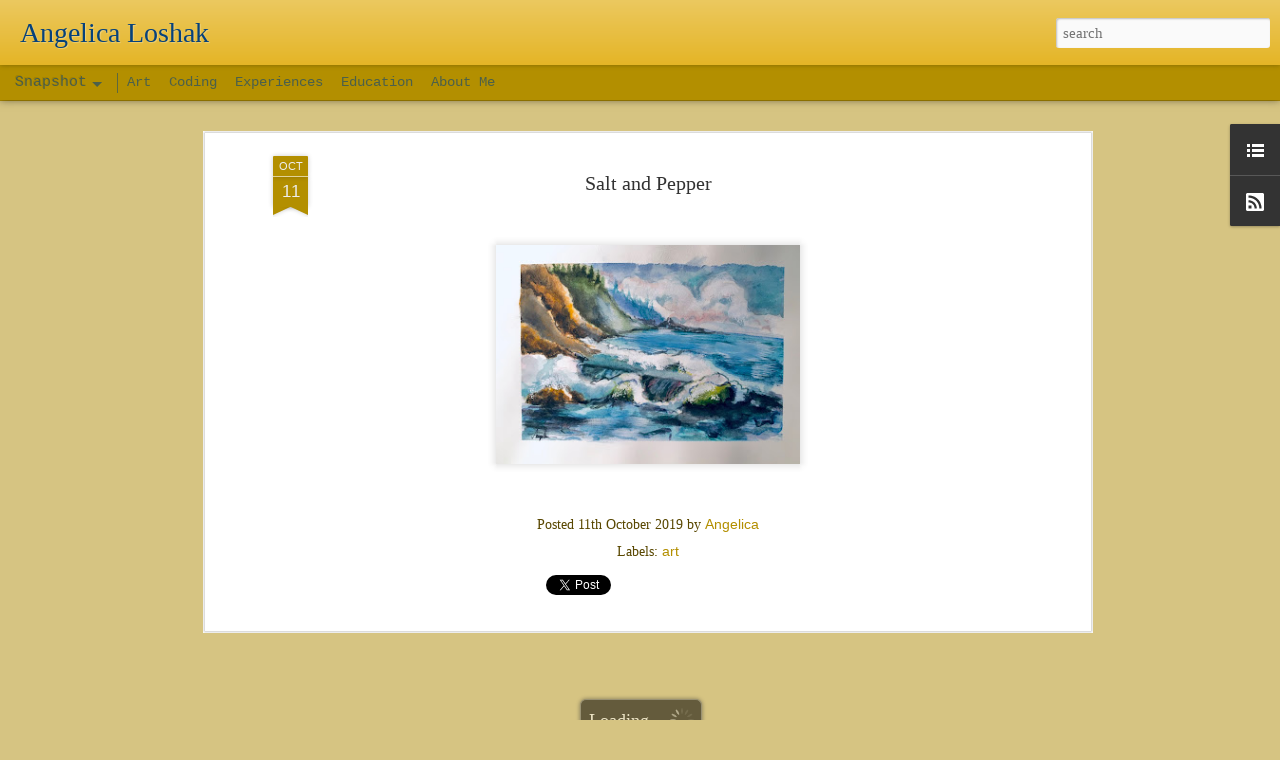

--- FILE ---
content_type: text/html; charset=UTF-8
request_url: https://www.angelica.space/2019/10/blog-post.html
body_size: 5067
content:
<!DOCTYPE html>
<html class='v2' dir='ltr' lang='en'>
<head>
<link href='https://www.blogger.com/static/v1/widgets/335934321-css_bundle_v2.css' rel='stylesheet' type='text/css'/>
<meta content='text/html; charset=UTF-8' http-equiv='Content-Type'/>
<meta content='blogger' name='generator'/>
<link href='https://www.angelica.space/favicon.ico' rel='icon' type='image/x-icon'/>
<link href='https://www.angelica.space/2019/10/blog-post.html' rel='canonical'/>
<link rel="alternate" type="application/atom+xml" title="Angelica Loshak - Atom" href="https://www.angelica.space/feeds/posts/default" />
<link rel="alternate" type="application/rss+xml" title="Angelica Loshak - RSS" href="https://www.angelica.space/feeds/posts/default?alt=rss" />
<link rel="service.post" type="application/atom+xml" title="Angelica Loshak - Atom" href="https://www.blogger.com/feeds/4223351553286017433/posts/default" />

<link rel="alternate" type="application/atom+xml" title="Angelica Loshak - Atom" href="https://www.angelica.space/feeds/8630518267404707384/comments/default" />
<!--Can't find substitution for tag [blog.ieCssRetrofitLinks]-->
<link href='https://blogger.googleusercontent.com/img/b/R29vZ2xl/AVvXsEhrM6kcmX5hNvclQ4wY6YplB6OaPsj_sjB4XH9UVoKL5fq9I9Fj-LztM9B9y4Vt5wE77OUXUaAL3IsBi-dPbn2no8odtDP0LMseNBCYI6zveREQvj613860JCQ0sS3QwpWGnDrQcns9Sa0/s320/74598D54-101D-4BB5-8403-BF8D5B017CBD.jpeg' rel='image_src'/>
<meta content='https://www.angelica.space/2019/10/blog-post.html' property='og:url'/>
<meta content='Salt and Pepper ' property='og:title'/>
<meta content='The gallery of my pictures, drawings, paintings and other arts' property='og:description'/>
<meta content='https://blogger.googleusercontent.com/img/b/R29vZ2xl/AVvXsEhrM6kcmX5hNvclQ4wY6YplB6OaPsj_sjB4XH9UVoKL5fq9I9Fj-LztM9B9y4Vt5wE77OUXUaAL3IsBi-dPbn2no8odtDP0LMseNBCYI6zveREQvj613860JCQ0sS3QwpWGnDrQcns9Sa0/w1200-h630-p-k-no-nu/74598D54-101D-4BB5-8403-BF8D5B017CBD.jpeg' property='og:image'/>
<title>Angelica Loshak: Salt and Pepper </title>
<meta content='!' name='fragment'/>
<meta content='dynamic' name='blogger-template'/>
<meta content='IE=9,chrome=1' http-equiv='X-UA-Compatible'/>
<meta content='initial-scale=1.0, maximum-scale=1.0, user-scalable=no, width=device-width' name='viewport'/>
<style type='text/css'>@font-face{font-family:'Cambria';font-style:normal;font-weight:400;font-display:swap;src:url(//fonts.gstatic.com/l/font?kit=GFDqWAB9jnWLT-HIK7ILrphaOAw&skey=d4699178559bc4b0&v=v18)format('woff2');unicode-range:U+0000-00FF,U+0131,U+0152-0153,U+02BB-02BC,U+02C6,U+02DA,U+02DC,U+0304,U+0308,U+0329,U+2000-206F,U+20AC,U+2122,U+2191,U+2193,U+2212,U+2215,U+FEFF,U+FFFD;}@font-face{font-family:'Schoolbell';font-style:normal;font-weight:400;font-display:swap;src:url(//fonts.gstatic.com/s/schoolbell/v18/92zQtBZWOrcgoe-fgnJIZxUa60ZpbiU.woff2)format('woff2');unicode-range:U+0000-00FF,U+0131,U+0152-0153,U+02BB-02BC,U+02C6,U+02DA,U+02DC,U+0304,U+0308,U+0329,U+2000-206F,U+20AC,U+2122,U+2191,U+2193,U+2212,U+2215,U+FEFF,U+FFFD;}</style>
<style id='page-skin-1' type='text/css'><!--
/*-----------------------------------------------
Blogger Template Style
Name: Dynamic Views
----------------------------------------------- */
/* Variable definitions
====================
<Variable name="keycolor" description="Main Color" type="color" default="#ffffff"
variants="#2b256f,#00b2b4,#4ba976,#696f00,#b38f00,#f07300,#d0422c,#f37a86,#7b5341"/>
<Group description="Page">
<Variable name="page.text.font" description="Font" type="font"
default="'Helvetica Neue Light', HelveticaNeue-Light, 'Helvetica Neue', Helvetica, Arial, sans-serif"/>
<Variable name="page.text.color" description="Text Color" type="color"
default="#333333" variants="#333333"/>
<Variable name="body.background.color" description="Background Color" type="color"
default="#EEEEEE"
variants="#dfdfea,#d9f4f4,#e4f2eb,#e9ead9,#f4eed9,#fdead9,#f8e3e0,#fdebed,#ebe5e3"/>
</Group>
<Variable name="body.background" description="Body Background" type="background"
color="#EEEEEE" default="$(color) none repeat scroll top left"/>
<Group description="Header">
<Variable name="header.background.color" description="Background Color" type="color"
default="#F3F3F3" variants="#F3F3F3"/>
</Group>
<Group description="Header Bar">
<Variable name="primary.color" description="Background Color" type="color"
default="#333333" variants="#2b256f,#00b2b4,#4ba976,#696f00,#b38f00,#f07300,#d0422c,#f37a86,#7b5341"/>
<Variable name="menu.font" description="Font" type="font"
default="'Helvetica Neue Light', HelveticaNeue-Light, 'Helvetica Neue', Helvetica, Arial, sans-serif"/>
<Variable name="menu.text.color" description="Text Color" type="color"
default="#FFFFFF" variants="#FFFFFF"/>
</Group>
<Group description="Links">
<Variable name="link.font" description="Link Text" type="font"
default="'Helvetica Neue Light', HelveticaNeue-Light, 'Helvetica Neue', Helvetica, Arial, sans-serif"/>
<Variable name="link.color" description="Link Color" type="color"
default="#009EB8"
variants="#2b256f,#00b2b4,#4ba976,#696f00,#b38f00,#f07300,#d0422c,#f37a86,#7b5341"/>
<Variable name="link.hover.color" description="Link Hover Color" type="color"
default="#009EB8"
variants="#2b256f,#00b2b4,#4ba976,#696f00,#b38f00,#f07300,#d0422c,#f37a86,#7b5341"/>
<Variable name="link.visited.color" description="Link Visited Color" type="color"
default="#009EB8"
variants="#2b256f,#00b2b4,#4ba976,#696f00,#b38f00,#f07300,#d0422c,#f37a86,#7b5341"/>
</Group>
<Group description="Blog Title">
<Variable name="blog.title.font" description="Font" type="font"
default="'Helvetica Neue Light', HelveticaNeue-Light, 'Helvetica Neue', Helvetica, Arial, sans-serif"/>
<Variable name="blog.title.color" description="Color" type="color"
default="#555555" variants="#555555"/>
</Group>
<Group description="Blog Description">
<Variable name="blog.description.font" description="Font" type="font"
default="'Helvetica Neue Light', HelveticaNeue-Light, 'Helvetica Neue', Helvetica, Arial, sans-serif"/>
<Variable name="blog.description.color" description="Color" type="color"
default="#555555" variants="#555555"/>
</Group>
<Group description="Post Title">
<Variable name="post.title.font" description="Font" type="font"
default="'Helvetica Neue Light', HelveticaNeue-Light, 'Helvetica Neue', Helvetica, Arial, sans-serif"/>
<Variable name="post.title.color" description="Color" type="color"
default="#333333" variants="#333333"/>
</Group>
<Group description="Date Ribbon">
<Variable name="ribbon.color" description="Color" type="color"
default="#666666" variants="#2b256f,#00b2b4,#4ba976,#696f00,#b38f00,#f07300,#d0422c,#f37a86,#7b5341"/>
<Variable name="ribbon.hover.color" description="Hover Color" type="color"
default="#AD3A2B" variants="#AD3A2B"/>
</Group>
<Variable name="blitzview" description="Initial view type" type="string" default="sidebar"/>
*/
/* BEGIN CUT */
{
"font:Text": "normal normal 100% Cambria",
"color:Text": "#594700",
"image:Background": "#EEEEEE none repeat scroll top left",
"color:Background": "#d6c482",
"color:Header Background": "#e3b11b",
"color:Primary": "#b38f00",
"color:Menu Text": "#06417b",
"font:Menu": "normal normal 100% 'Courier New', Courier, FreeMono, monospace",
"font:Link": "'Helvetica Neue Light', HelveticaNeue-Light, 'Helvetica Neue', Helvetica, Arial, sans-serif",
"color:Link": "#b38f00",
"color:Link Visited": "#b38f00",
"color:Link Hover": "#b38f00",
"font:Blog Title": "normal normal 100% Schoolbell",
"color:Blog Title": "#06417b",
"font:Blog Description": "'Helvetica Neue Light', HelveticaNeue-Light, 'Helvetica Neue', Helvetica, Arial, sans-serif",
"color:Blog Description": "#555555",
"font:Post Title": "normal normal 12px Schoolbell",
"color:Post Title": "#333333",
"color:Ribbon": "#b38f00",
"color:Ribbon Hover": "#ad3a2b",
"view": "snapshot"
}
/* END CUT */

--></style>
<style id='template-skin-1' type='text/css'><!--
body {
min-width: 980px;
}
.column-center-outer {
margin-top: 46px;
}
.content-outer, .content-fauxcolumn-outer, .region-inner {
min-width: 980px;
max-width: 980px;
_width: 980px;
}
.main-inner .columns {
padding-left: 0;
padding-right: 310px;
}
.main-inner .fauxcolumn-center-outer {
left: 0;
right: 310px;
/* IE6 does not respect left and right together */
_width: expression(this.parentNode.offsetWidth -
parseInt("0") -
parseInt("310px") + 'px');
}
.main-inner .fauxcolumn-left-outer {
width: 0;
}
.main-inner .fauxcolumn-right-outer {
width: 310px;
}
.main-inner .column-left-outer {
width: 0;
right: 100%;
margin-left: -0;
}
.main-inner .column-right-outer {
width: 310px;
margin-right: -310px;
}
#layout {
min-width: 0;
}
#layout .content-outer {
min-width: 0;
width: 800px;
}
#layout .region-inner {
min-width: 0;
width: auto;
}
--></style>
<script src='//www.blogblog.com/dynamicviews/877a97a3d306fbc3/js/common.js' type='text/javascript'></script>
<script src='//www.blogblog.com/dynamicviews/877a97a3d306fbc3/js/snapshot.js' type='text/javascript'></script>
<script src='//www.blogblog.com/dynamicviews/4224c15c4e7c9321/js/comments.js'></script>
<script type='text/javascript'>
        (function(i,s,o,g,r,a,m){i['GoogleAnalyticsObject']=r;i[r]=i[r]||function(){
        (i[r].q=i[r].q||[]).push(arguments)},i[r].l=1*new Date();a=s.createElement(o),
        m=s.getElementsByTagName(o)[0];a.async=1;a.src=g;m.parentNode.insertBefore(a,m)
        })(window,document,'script','https://www.google-analytics.com/analytics.js','ga');
        ga('create', 'UA-133198774-1', 'auto', 'blogger');
        ga('blogger.send', 'pageview');
      </script>
<link href='https://www.blogger.com/dyn-css/authorization.css?targetBlogID=4223351553286017433&amp;zx=b9c830fb-c59e-4e3d-8d40-12b10e1e5802' media='none' onload='if(media!=&#39;all&#39;)media=&#39;all&#39;' rel='stylesheet'/><noscript><link href='https://www.blogger.com/dyn-css/authorization.css?targetBlogID=4223351553286017433&amp;zx=b9c830fb-c59e-4e3d-8d40-12b10e1e5802' rel='stylesheet'/></noscript>
<meta name='google-adsense-platform-account' content='ca-host-pub-1556223355139109'/>
<meta name='google-adsense-platform-domain' content='blogspot.com'/>

<!-- data-ad-client=ca-pub-3130034283722577 -->

<link rel="stylesheet" href="https://fonts.googleapis.com/css2?display=swap&family=Source+Code+Pro"></head>
<body class='variant-snapshot'>
<div class='content'>
<div class='content-outer'>
<div class='fauxborder-left content-fauxborder-left'>
<div class='content-inner'>
<div class='main-outer'>
<div class='fauxborder-left main-fauxborder-left'>
<div class='region-inner main-inner'>
<div class='columns fauxcolumns'>
<div class='column-center-outer'>
<div class='column-center-inner'>
<div class='main section' id='main'>
</div>
</div>
</div>
<div class='column-right-outer'>
<div class='column-right-inner'>
<aside>
<div class='sidebar section' id='sidebar-right-1'>
</div>
</aside>
</div>
</div>
<div style='clear: both'></div>
</div>
</div>
</div>
</div>
</div>
</div>
</div>
</div>
<script language='javascript' type='text/javascript'>
        window.onload = function() {
          blogger.ui().configure().view();
        };
      </script>

<script type="text/javascript" src="https://www.blogger.com/static/v1/widgets/3845888474-widgets.js"></script>
<script type='text/javascript'>
window['__wavt'] = 'AOuZoY4SsPYRexoxwX09PyOeqR2ryxMS1A:1768482169316';_WidgetManager._Init('//www.blogger.com/rearrange?blogID\x3d4223351553286017433','//www.angelica.space/2019/10/blog-post.html','4223351553286017433');
_WidgetManager._SetDataContext([{'name': 'blog', 'data': {'blogId': '4223351553286017433', 'title': 'Angelica Loshak', 'url': 'https://www.angelica.space/2019/10/blog-post.html', 'canonicalUrl': 'https://www.angelica.space/2019/10/blog-post.html', 'homepageUrl': 'https://www.angelica.space/', 'searchUrl': 'https://www.angelica.space/search', 'canonicalHomepageUrl': 'https://www.angelica.space/', 'blogspotFaviconUrl': 'https://www.angelica.space/favicon.ico', 'bloggerUrl': 'https://www.blogger.com', 'hasCustomDomain': true, 'httpsEnabled': true, 'enabledCommentProfileImages': true, 'gPlusViewType': 'FILTERED_POSTMOD', 'adultContent': false, 'analyticsAccountNumber': 'UA-133198774-1', 'encoding': 'UTF-8', 'locale': 'en', 'localeUnderscoreDelimited': 'en', 'languageDirection': 'ltr', 'isPrivate': false, 'isMobile': false, 'isMobileRequest': false, 'mobileClass': '', 'isPrivateBlog': false, 'isDynamicViewsAvailable': true, 'feedLinks': '\x3clink rel\x3d\x22alternate\x22 type\x3d\x22application/atom+xml\x22 title\x3d\x22Angelica Loshak - Atom\x22 href\x3d\x22https://www.angelica.space/feeds/posts/default\x22 /\x3e\n\x3clink rel\x3d\x22alternate\x22 type\x3d\x22application/rss+xml\x22 title\x3d\x22Angelica Loshak - RSS\x22 href\x3d\x22https://www.angelica.space/feeds/posts/default?alt\x3drss\x22 /\x3e\n\x3clink rel\x3d\x22service.post\x22 type\x3d\x22application/atom+xml\x22 title\x3d\x22Angelica Loshak - Atom\x22 href\x3d\x22https://www.blogger.com/feeds/4223351553286017433/posts/default\x22 /\x3e\n\n\x3clink rel\x3d\x22alternate\x22 type\x3d\x22application/atom+xml\x22 title\x3d\x22Angelica Loshak - Atom\x22 href\x3d\x22https://www.angelica.space/feeds/8630518267404707384/comments/default\x22 /\x3e\n', 'meTag': '', 'adsenseClientId': 'ca-pub-3130034283722577', 'adsenseHostId': 'ca-host-pub-1556223355139109', 'adsenseHasAds': false, 'adsenseAutoAds': false, 'boqCommentIframeForm': true, 'loginRedirectParam': '', 'view': '', 'dynamicViewsCommentsSrc': '//www.blogblog.com/dynamicviews/4224c15c4e7c9321/js/comments.js', 'dynamicViewsScriptSrc': '//www.blogblog.com/dynamicviews/877a97a3d306fbc3', 'plusOneApiSrc': 'https://apis.google.com/js/platform.js', 'disableGComments': true, 'interstitialAccepted': false, 'sharing': {'platforms': [{'name': 'Get link', 'key': 'link', 'shareMessage': 'Get link', 'target': ''}, {'name': 'Facebook', 'key': 'facebook', 'shareMessage': 'Share to Facebook', 'target': 'facebook'}, {'name': 'BlogThis!', 'key': 'blogThis', 'shareMessage': 'BlogThis!', 'target': 'blog'}, {'name': 'X', 'key': 'twitter', 'shareMessage': 'Share to X', 'target': 'twitter'}, {'name': 'Pinterest', 'key': 'pinterest', 'shareMessage': 'Share to Pinterest', 'target': 'pinterest'}, {'name': 'Email', 'key': 'email', 'shareMessage': 'Email', 'target': 'email'}], 'disableGooglePlus': true, 'googlePlusShareButtonWidth': 0, 'googlePlusBootstrap': '\x3cscript type\x3d\x22text/javascript\x22\x3ewindow.___gcfg \x3d {\x27lang\x27: \x27en\x27};\x3c/script\x3e'}, 'hasCustomJumpLinkMessage': false, 'jumpLinkMessage': 'Read more', 'pageType': 'item', 'postId': '8630518267404707384', 'postImageThumbnailUrl': 'https://blogger.googleusercontent.com/img/b/R29vZ2xl/AVvXsEhrM6kcmX5hNvclQ4wY6YplB6OaPsj_sjB4XH9UVoKL5fq9I9Fj-LztM9B9y4Vt5wE77OUXUaAL3IsBi-dPbn2no8odtDP0LMseNBCYI6zveREQvj613860JCQ0sS3QwpWGnDrQcns9Sa0/s72-c/74598D54-101D-4BB5-8403-BF8D5B017CBD.jpeg', 'postImageUrl': 'https://blogger.googleusercontent.com/img/b/R29vZ2xl/AVvXsEhrM6kcmX5hNvclQ4wY6YplB6OaPsj_sjB4XH9UVoKL5fq9I9Fj-LztM9B9y4Vt5wE77OUXUaAL3IsBi-dPbn2no8odtDP0LMseNBCYI6zveREQvj613860JCQ0sS3QwpWGnDrQcns9Sa0/s320/74598D54-101D-4BB5-8403-BF8D5B017CBD.jpeg', 'pageName': 'Salt and Pepper ', 'pageTitle': 'Angelica Loshak: Salt and Pepper ', 'metaDescription': ''}}, {'name': 'features', 'data': {}}, {'name': 'messages', 'data': {'edit': 'Edit', 'linkCopiedToClipboard': 'Link copied to clipboard!', 'ok': 'Ok', 'postLink': 'Post Link'}}, {'name': 'skin', 'data': {'vars': {'link_color': '#b38f00', 'post_title_color': '#333333', 'blog_description_font': '\x27Helvetica Neue Light\x27, HelveticaNeue-Light, \x27Helvetica Neue\x27, Helvetica, Arial, sans-serif', 'body_background_color': '#d6c482', 'ribbon_color': '#b38f00', 'body_background': '#EEEEEE none repeat scroll top left', 'blitzview': 'snapshot', 'link_visited_color': '#b38f00', 'link_hover_color': '#b38f00', 'header_background_color': '#e3b11b', 'keycolor': '#b38f00', 'page_text_font': 'normal normal 100% Cambria', 'blog_title_color': '#06417b', 'ribbon_hover_color': '#ad3a2b', 'blog_title_font': 'normal normal 100% Schoolbell', 'link_font': '\x27Helvetica Neue Light\x27, HelveticaNeue-Light, \x27Helvetica Neue\x27, Helvetica, Arial, sans-serif', 'menu_font': 'normal normal 100% \x27Courier New\x27, Courier, FreeMono, monospace', 'primary_color': '#b38f00', 'page_text_color': '#594700', 'post_title_font': 'normal normal 12px Schoolbell', 'blog_description_color': '#555555', 'menu_text_color': '#06417b'}, 'override': '', 'url': 'blitz.css'}}, {'name': 'template', 'data': {'name': 'Dynamic Views', 'localizedName': 'Dynamic Views', 'isResponsive': false, 'isAlternateRendering': false, 'isCustom': false, 'variant': 'snapshot', 'variantId': 'snapshot'}}, {'name': 'view', 'data': {'classic': {'name': 'classic', 'url': '?view\x3dclassic'}, 'flipcard': {'name': 'flipcard', 'url': '?view\x3dflipcard'}, 'magazine': {'name': 'magazine', 'url': '?view\x3dmagazine'}, 'mosaic': {'name': 'mosaic', 'url': '?view\x3dmosaic'}, 'sidebar': {'name': 'sidebar', 'url': '?view\x3dsidebar'}, 'snapshot': {'name': 'snapshot', 'url': '?view\x3dsnapshot'}, 'timeslide': {'name': 'timeslide', 'url': '?view\x3dtimeslide'}, 'isMobile': false, 'title': 'Salt and Pepper ', 'description': 'The gallery of my pictures, drawings, paintings and other arts', 'featuredImage': 'https://blogger.googleusercontent.com/img/b/R29vZ2xl/AVvXsEhrM6kcmX5hNvclQ4wY6YplB6OaPsj_sjB4XH9UVoKL5fq9I9Fj-LztM9B9y4Vt5wE77OUXUaAL3IsBi-dPbn2no8odtDP0LMseNBCYI6zveREQvj613860JCQ0sS3QwpWGnDrQcns9Sa0/s320/74598D54-101D-4BB5-8403-BF8D5B017CBD.jpeg', 'url': 'https://www.angelica.space/2019/10/blog-post.html', 'type': 'item', 'isSingleItem': true, 'isMultipleItems': false, 'isError': false, 'isPage': false, 'isPost': true, 'isHomepage': false, 'isArchive': false, 'isLabelSearch': false, 'postId': 8630518267404707384}}]);
_WidgetManager._RegisterWidget('_PageListView', new _WidgetInfo('PageList1', 'main', document.getElementById('PageList1'), {'title': 'NavBar', 'links': [{'isCurrentPage': false, 'href': 'https://www.angelica.space/search/label/art', 'title': 'Art '}, {'isCurrentPage': false, 'href': 'https://www.angelica.space/search/label/coding', 'title': 'Coding  '}, {'isCurrentPage': false, 'href': 'https://www.angelica.space/search/label/experiences', 'title': 'Experiences'}, {'isCurrentPage': false, 'href': 'https://www.angelica.space/p/education.html', 'id': '6344432657034620701', 'title': 'Education'}, {'isCurrentPage': false, 'href': 'https://www.angelica.space/p/about-me.html', 'id': '1445713499870699106', 'title': 'About Me'}], 'mobile': false, 'showPlaceholder': true, 'hasCurrentPage': false}, 'displayModeFull'));
_WidgetManager._RegisterWidget('_BlogView', new _WidgetInfo('Blog1', 'main', document.getElementById('Blog1'), {'cmtInteractionsEnabled': false, 'lightboxEnabled': true, 'lightboxModuleUrl': 'https://www.blogger.com/static/v1/jsbin/3412910831-lbx.js', 'lightboxCssUrl': 'https://www.blogger.com/static/v1/v-css/828616780-lightbox_bundle.css'}, 'displayModeFull'));
_WidgetManager._RegisterWidget('_LinkListView', new _WidgetInfo('LinkList1', 'sidebar-right-1', document.getElementById('LinkList1'), {}, 'displayModeFull'));
_WidgetManager._RegisterWidget('_SubscribeView', new _WidgetInfo('Subscribe1', 'sidebar-right-1', document.getElementById('Subscribe1'), {}, 'displayModeFull'));
_WidgetManager._RegisterWidget('_BlogSearchView', new _WidgetInfo('BlogSearch1', 'sidebar-right-1', document.getElementById('BlogSearch1'), {}, 'displayModeFull'));
</script>
</body>
</html>

--- FILE ---
content_type: text/plain
request_url: https://www.google-analytics.com/j/collect?v=1&_v=j102&a=580217871&t=pageview&_s=1&dl=https%3A%2F%2Fwww.angelica.space%2F2019%2F10%2Fblog-post.html&ul=en-us%40posix&dt=Angelica%20Loshak%3A%20Salt%20and%20Pepper&sr=1280x720&vp=1280x720&_u=IEBAAEABAAAAACAAI~&jid=1569549685&gjid=1606235201&cid=1750893053.1768482170&tid=UA-133198774-1&_gid=1303920253.1768482170&_r=1&_slc=1&z=1260062971
body_size: -451
content:
2,cG-9X7CFYY2HV

--- FILE ---
content_type: text/javascript; charset=UTF-8
request_url: https://www.angelica.space/?v=0&action=initial&widgetId=LinkList1&responseType=js&xssi_token=AOuZoY4SsPYRexoxwX09PyOeqR2ryxMS1A%3A1768482169316
body_size: -40
content:
try {
_WidgetManager._HandleControllerResult('LinkList1', 'initial',{'title': 'Contact Me', 'sorting': 'none', 'shownum': 3, 'links': [{'name': 'LinkedIn', 'target': 'https://www.linkedin.com/in/angelica-loshak-65b5ab1b5/'}, {'name': 'Github', 'target': 'https://github.com/alstar555'}, {'name': 'Email: alstar555@gmail.com', 'target': 'mailto: alstar555@gmail.com'}]});
} catch (e) {
  if (typeof log != 'undefined') {
    log('HandleControllerResult failed: ' + e);
  }
}
